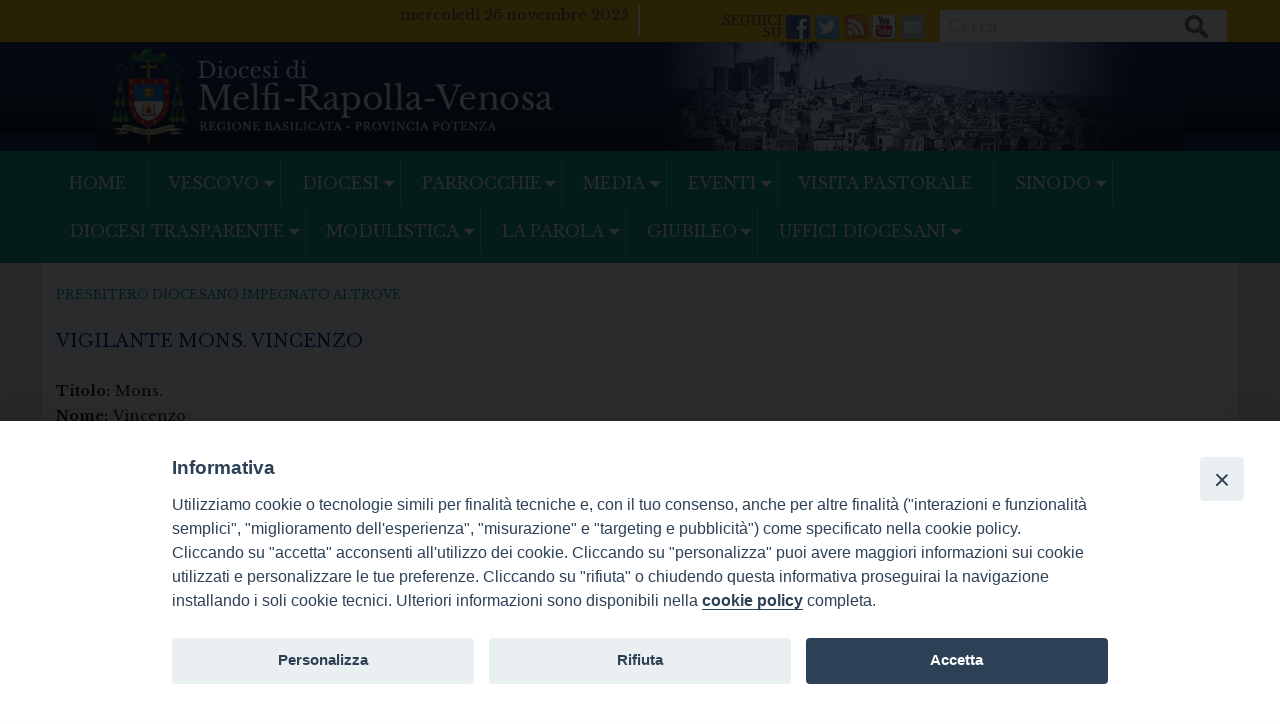

--- FILE ---
content_type: text/html; charset=UTF-8
request_url: https://www.diocesimelfi.it/wd-annuario-persone/vincenzo-vigilante-3869/
body_size: 11807
content:
<!doctype html>
<html class="no-js" lang="it-IT">
	<head>
		<meta charset="UTF-8">
		<meta name="viewport" content="width=device-width, initial-scale=1">
		<link rel="profile" href="http://gmpg.org/xfn/11">
		<link rel="dns-prefetch" href="//fonts.googleapis.com">
		<link rel="dns-prefetch" href="//fonts.gstatic.com">
		<link rel="dns-prefetch" href="//fonts.googleapis.com">
		<link rel="dns-prefetch" href="//maps.googleapis.com">
		<link rel="dns-prefetch" href="//maps.gstatic.com">
		<link rel="dns-prefetch" href="//www.google.com">
		<link rel="dns-prefetch" href="//www.gstatic.com">
		<link rel="dns-prefetch" href="//cdn.jsdelivr.net">
		<link rel="dns-prefetch" href="//apis.google.com">
		<link rel="dns-prefetch" href="https://common-static.glauco.it">		
		<title>Vincenzo Vigilante &#8211; Diocesi di Melfi &#8211; Rapolla &#8211; Venosa</title>
<script>(function(d, s, id){
				 var js, fjs = d.getElementsByTagName(s)[0];
				 if (d.getElementById(id)) {return;}
				 js = d.createElement(s); js.id = id;
				 js.src = "//connect.facebook.net/en_US/sdk.js#xfbml=1&version=v2.6";
				 fjs.parentNode.insertBefore(js, fjs);
			   }(document, 'script', 'facebook-jssdk'));</script><meta name='robots' content='max-image-preview:large' />
<link rel='dns-prefetch' href='//ws.sharethis.com' />
<link rel='dns-prefetch' href='//fonts.googleapis.com' />
<link rel='dns-prefetch' href='//maxcdn.bootstrapcdn.com' />
<link rel="alternate" type="application/rss+xml" title="Diocesi di Melfi - Rapolla - Venosa &raquo; Feed" href="https://www.diocesimelfi.it/feed/" />
<link rel="alternate" type="application/rss+xml" title="Diocesi di Melfi - Rapolla - Venosa &raquo; Feed dei commenti" href="https://www.diocesimelfi.it/comments/feed/" />
<script type="text/javascript">
window._wpemojiSettings = {"baseUrl":"https:\/\/s.w.org\/images\/core\/emoji\/14.0.0\/72x72\/","ext":".png","svgUrl":"https:\/\/s.w.org\/images\/core\/emoji\/14.0.0\/svg\/","svgExt":".svg","source":{"concatemoji":"https:\/\/www.diocesimelfi.it\/wp-includes\/js\/wp-emoji-release.min.js"}};
/*! This file is auto-generated */
!function(e,a,t){var n,r,o,i=a.createElement("canvas"),p=i.getContext&&i.getContext("2d");function s(e,t){p.clearRect(0,0,i.width,i.height),p.fillText(e,0,0);e=i.toDataURL();return p.clearRect(0,0,i.width,i.height),p.fillText(t,0,0),e===i.toDataURL()}function c(e){var t=a.createElement("script");t.src=e,t.defer=t.type="text/javascript",a.getElementsByTagName("head")[0].appendChild(t)}for(o=Array("flag","emoji"),t.supports={everything:!0,everythingExceptFlag:!0},r=0;r<o.length;r++)t.supports[o[r]]=function(e){if(p&&p.fillText)switch(p.textBaseline="top",p.font="600 32px Arial",e){case"flag":return s("\ud83c\udff3\ufe0f\u200d\u26a7\ufe0f","\ud83c\udff3\ufe0f\u200b\u26a7\ufe0f")?!1:!s("\ud83c\uddfa\ud83c\uddf3","\ud83c\uddfa\u200b\ud83c\uddf3")&&!s("\ud83c\udff4\udb40\udc67\udb40\udc62\udb40\udc65\udb40\udc6e\udb40\udc67\udb40\udc7f","\ud83c\udff4\u200b\udb40\udc67\u200b\udb40\udc62\u200b\udb40\udc65\u200b\udb40\udc6e\u200b\udb40\udc67\u200b\udb40\udc7f");case"emoji":return!s("\ud83e\udef1\ud83c\udffb\u200d\ud83e\udef2\ud83c\udfff","\ud83e\udef1\ud83c\udffb\u200b\ud83e\udef2\ud83c\udfff")}return!1}(o[r]),t.supports.everything=t.supports.everything&&t.supports[o[r]],"flag"!==o[r]&&(t.supports.everythingExceptFlag=t.supports.everythingExceptFlag&&t.supports[o[r]]);t.supports.everythingExceptFlag=t.supports.everythingExceptFlag&&!t.supports.flag,t.DOMReady=!1,t.readyCallback=function(){t.DOMReady=!0},t.supports.everything||(n=function(){t.readyCallback()},a.addEventListener?(a.addEventListener("DOMContentLoaded",n,!1),e.addEventListener("load",n,!1)):(e.attachEvent("onload",n),a.attachEvent("onreadystatechange",function(){"complete"===a.readyState&&t.readyCallback()})),(e=t.source||{}).concatemoji?c(e.concatemoji):e.wpemoji&&e.twemoji&&(c(e.twemoji),c(e.wpemoji)))}(window,document,window._wpemojiSettings);
</script>
<style type="text/css">
img.wp-smiley,
img.emoji {
	display: inline !important;
	border: none !important;
	box-shadow: none !important;
	height: 1em !important;
	width: 1em !important;
	margin: 0 0.07em !important;
	vertical-align: -0.1em !important;
	background: none !important;
	padding: 0 !important;
}
</style>
	<link rel='stylesheet' id='opensans-css' href='//fonts.googleapis.com/css?family=Open+Sans%3A300%2C700' type='text/css' media='all' />
<link rel='stylesheet' id='source-sans-css' href='//fonts.googleapis.com/css?family=Source+Sans+Pro%3A400%2C900' type='text/css' media='all' />
<link rel='stylesheet' id='wp-block-library-css' href='https://www.diocesimelfi.it/wp-includes/css/dist/block-library/style.min.css' type='text/css' media='all' />
<link rel='stylesheet' id='classic-theme-styles-css' href='https://www.diocesimelfi.it/wp-includes/css/classic-themes.min.css' type='text/css' media='all' />
<style id='global-styles-inline-css' type='text/css'>
body{--wp--preset--color--black: #000000;--wp--preset--color--cyan-bluish-gray: #abb8c3;--wp--preset--color--white: #ffffff;--wp--preset--color--pale-pink: #f78da7;--wp--preset--color--vivid-red: #cf2e2e;--wp--preset--color--luminous-vivid-orange: #ff6900;--wp--preset--color--luminous-vivid-amber: #fcb900;--wp--preset--color--light-green-cyan: #7bdcb5;--wp--preset--color--vivid-green-cyan: #00d084;--wp--preset--color--pale-cyan-blue: #8ed1fc;--wp--preset--color--vivid-cyan-blue: #0693e3;--wp--preset--color--vivid-purple: #9b51e0;--wp--preset--gradient--vivid-cyan-blue-to-vivid-purple: linear-gradient(135deg,rgba(6,147,227,1) 0%,rgb(155,81,224) 100%);--wp--preset--gradient--light-green-cyan-to-vivid-green-cyan: linear-gradient(135deg,rgb(122,220,180) 0%,rgb(0,208,130) 100%);--wp--preset--gradient--luminous-vivid-amber-to-luminous-vivid-orange: linear-gradient(135deg,rgba(252,185,0,1) 0%,rgba(255,105,0,1) 100%);--wp--preset--gradient--luminous-vivid-orange-to-vivid-red: linear-gradient(135deg,rgba(255,105,0,1) 0%,rgb(207,46,46) 100%);--wp--preset--gradient--very-light-gray-to-cyan-bluish-gray: linear-gradient(135deg,rgb(238,238,238) 0%,rgb(169,184,195) 100%);--wp--preset--gradient--cool-to-warm-spectrum: linear-gradient(135deg,rgb(74,234,220) 0%,rgb(151,120,209) 20%,rgb(207,42,186) 40%,rgb(238,44,130) 60%,rgb(251,105,98) 80%,rgb(254,248,76) 100%);--wp--preset--gradient--blush-light-purple: linear-gradient(135deg,rgb(255,206,236) 0%,rgb(152,150,240) 100%);--wp--preset--gradient--blush-bordeaux: linear-gradient(135deg,rgb(254,205,165) 0%,rgb(254,45,45) 50%,rgb(107,0,62) 100%);--wp--preset--gradient--luminous-dusk: linear-gradient(135deg,rgb(255,203,112) 0%,rgb(199,81,192) 50%,rgb(65,88,208) 100%);--wp--preset--gradient--pale-ocean: linear-gradient(135deg,rgb(255,245,203) 0%,rgb(182,227,212) 50%,rgb(51,167,181) 100%);--wp--preset--gradient--electric-grass: linear-gradient(135deg,rgb(202,248,128) 0%,rgb(113,206,126) 100%);--wp--preset--gradient--midnight: linear-gradient(135deg,rgb(2,3,129) 0%,rgb(40,116,252) 100%);--wp--preset--duotone--dark-grayscale: url('#wp-duotone-dark-grayscale');--wp--preset--duotone--grayscale: url('#wp-duotone-grayscale');--wp--preset--duotone--purple-yellow: url('#wp-duotone-purple-yellow');--wp--preset--duotone--blue-red: url('#wp-duotone-blue-red');--wp--preset--duotone--midnight: url('#wp-duotone-midnight');--wp--preset--duotone--magenta-yellow: url('#wp-duotone-magenta-yellow');--wp--preset--duotone--purple-green: url('#wp-duotone-purple-green');--wp--preset--duotone--blue-orange: url('#wp-duotone-blue-orange');--wp--preset--font-size--small: 13px;--wp--preset--font-size--medium: 20px;--wp--preset--font-size--large: 36px;--wp--preset--font-size--x-large: 42px;--wp--preset--spacing--20: 0.44rem;--wp--preset--spacing--30: 0.67rem;--wp--preset--spacing--40: 1rem;--wp--preset--spacing--50: 1.5rem;--wp--preset--spacing--60: 2.25rem;--wp--preset--spacing--70: 3.38rem;--wp--preset--spacing--80: 5.06rem;--wp--preset--shadow--natural: 6px 6px 9px rgba(0, 0, 0, 0.2);--wp--preset--shadow--deep: 12px 12px 50px rgba(0, 0, 0, 0.4);--wp--preset--shadow--sharp: 6px 6px 0px rgba(0, 0, 0, 0.2);--wp--preset--shadow--outlined: 6px 6px 0px -3px rgba(255, 255, 255, 1), 6px 6px rgba(0, 0, 0, 1);--wp--preset--shadow--crisp: 6px 6px 0px rgba(0, 0, 0, 1);}:where(.is-layout-flex){gap: 0.5em;}body .is-layout-flow > .alignleft{float: left;margin-inline-start: 0;margin-inline-end: 2em;}body .is-layout-flow > .alignright{float: right;margin-inline-start: 2em;margin-inline-end: 0;}body .is-layout-flow > .aligncenter{margin-left: auto !important;margin-right: auto !important;}body .is-layout-constrained > .alignleft{float: left;margin-inline-start: 0;margin-inline-end: 2em;}body .is-layout-constrained > .alignright{float: right;margin-inline-start: 2em;margin-inline-end: 0;}body .is-layout-constrained > .aligncenter{margin-left: auto !important;margin-right: auto !important;}body .is-layout-constrained > :where(:not(.alignleft):not(.alignright):not(.alignfull)){max-width: var(--wp--style--global--content-size);margin-left: auto !important;margin-right: auto !important;}body .is-layout-constrained > .alignwide{max-width: var(--wp--style--global--wide-size);}body .is-layout-flex{display: flex;}body .is-layout-flex{flex-wrap: wrap;align-items: center;}body .is-layout-flex > *{margin: 0;}:where(.wp-block-columns.is-layout-flex){gap: 2em;}.has-black-color{color: var(--wp--preset--color--black) !important;}.has-cyan-bluish-gray-color{color: var(--wp--preset--color--cyan-bluish-gray) !important;}.has-white-color{color: var(--wp--preset--color--white) !important;}.has-pale-pink-color{color: var(--wp--preset--color--pale-pink) !important;}.has-vivid-red-color{color: var(--wp--preset--color--vivid-red) !important;}.has-luminous-vivid-orange-color{color: var(--wp--preset--color--luminous-vivid-orange) !important;}.has-luminous-vivid-amber-color{color: var(--wp--preset--color--luminous-vivid-amber) !important;}.has-light-green-cyan-color{color: var(--wp--preset--color--light-green-cyan) !important;}.has-vivid-green-cyan-color{color: var(--wp--preset--color--vivid-green-cyan) !important;}.has-pale-cyan-blue-color{color: var(--wp--preset--color--pale-cyan-blue) !important;}.has-vivid-cyan-blue-color{color: var(--wp--preset--color--vivid-cyan-blue) !important;}.has-vivid-purple-color{color: var(--wp--preset--color--vivid-purple) !important;}.has-black-background-color{background-color: var(--wp--preset--color--black) !important;}.has-cyan-bluish-gray-background-color{background-color: var(--wp--preset--color--cyan-bluish-gray) !important;}.has-white-background-color{background-color: var(--wp--preset--color--white) !important;}.has-pale-pink-background-color{background-color: var(--wp--preset--color--pale-pink) !important;}.has-vivid-red-background-color{background-color: var(--wp--preset--color--vivid-red) !important;}.has-luminous-vivid-orange-background-color{background-color: var(--wp--preset--color--luminous-vivid-orange) !important;}.has-luminous-vivid-amber-background-color{background-color: var(--wp--preset--color--luminous-vivid-amber) !important;}.has-light-green-cyan-background-color{background-color: var(--wp--preset--color--light-green-cyan) !important;}.has-vivid-green-cyan-background-color{background-color: var(--wp--preset--color--vivid-green-cyan) !important;}.has-pale-cyan-blue-background-color{background-color: var(--wp--preset--color--pale-cyan-blue) !important;}.has-vivid-cyan-blue-background-color{background-color: var(--wp--preset--color--vivid-cyan-blue) !important;}.has-vivid-purple-background-color{background-color: var(--wp--preset--color--vivid-purple) !important;}.has-black-border-color{border-color: var(--wp--preset--color--black) !important;}.has-cyan-bluish-gray-border-color{border-color: var(--wp--preset--color--cyan-bluish-gray) !important;}.has-white-border-color{border-color: var(--wp--preset--color--white) !important;}.has-pale-pink-border-color{border-color: var(--wp--preset--color--pale-pink) !important;}.has-vivid-red-border-color{border-color: var(--wp--preset--color--vivid-red) !important;}.has-luminous-vivid-orange-border-color{border-color: var(--wp--preset--color--luminous-vivid-orange) !important;}.has-luminous-vivid-amber-border-color{border-color: var(--wp--preset--color--luminous-vivid-amber) !important;}.has-light-green-cyan-border-color{border-color: var(--wp--preset--color--light-green-cyan) !important;}.has-vivid-green-cyan-border-color{border-color: var(--wp--preset--color--vivid-green-cyan) !important;}.has-pale-cyan-blue-border-color{border-color: var(--wp--preset--color--pale-cyan-blue) !important;}.has-vivid-cyan-blue-border-color{border-color: var(--wp--preset--color--vivid-cyan-blue) !important;}.has-vivid-purple-border-color{border-color: var(--wp--preset--color--vivid-purple) !important;}.has-vivid-cyan-blue-to-vivid-purple-gradient-background{background: var(--wp--preset--gradient--vivid-cyan-blue-to-vivid-purple) !important;}.has-light-green-cyan-to-vivid-green-cyan-gradient-background{background: var(--wp--preset--gradient--light-green-cyan-to-vivid-green-cyan) !important;}.has-luminous-vivid-amber-to-luminous-vivid-orange-gradient-background{background: var(--wp--preset--gradient--luminous-vivid-amber-to-luminous-vivid-orange) !important;}.has-luminous-vivid-orange-to-vivid-red-gradient-background{background: var(--wp--preset--gradient--luminous-vivid-orange-to-vivid-red) !important;}.has-very-light-gray-to-cyan-bluish-gray-gradient-background{background: var(--wp--preset--gradient--very-light-gray-to-cyan-bluish-gray) !important;}.has-cool-to-warm-spectrum-gradient-background{background: var(--wp--preset--gradient--cool-to-warm-spectrum) !important;}.has-blush-light-purple-gradient-background{background: var(--wp--preset--gradient--blush-light-purple) !important;}.has-blush-bordeaux-gradient-background{background: var(--wp--preset--gradient--blush-bordeaux) !important;}.has-luminous-dusk-gradient-background{background: var(--wp--preset--gradient--luminous-dusk) !important;}.has-pale-ocean-gradient-background{background: var(--wp--preset--gradient--pale-ocean) !important;}.has-electric-grass-gradient-background{background: var(--wp--preset--gradient--electric-grass) !important;}.has-midnight-gradient-background{background: var(--wp--preset--gradient--midnight) !important;}.has-small-font-size{font-size: var(--wp--preset--font-size--small) !important;}.has-medium-font-size{font-size: var(--wp--preset--font-size--medium) !important;}.has-large-font-size{font-size: var(--wp--preset--font-size--large) !important;}.has-x-large-font-size{font-size: var(--wp--preset--font-size--x-large) !important;}
.wp-block-navigation a:where(:not(.wp-element-button)){color: inherit;}
:where(.wp-block-columns.is-layout-flex){gap: 2em;}
.wp-block-pullquote{font-size: 1.5em;line-height: 1.6;}
</style>
<link rel='stylesheet' id='wd-noah-plugin-style-css-css' href='https://www.diocesimelfi.it/wp-content/plugins/seed-noah-plugin/assets/css/wd-noah-plugin-style.css' type='text/css' media='all' />
<link rel='stylesheet' id='daterangepicker-css-css' href='https://www.diocesimelfi.it/wp-content/plugins/seed-noah-plugin/assets/css/daterangepicker.css' type='text/css' media='all' />
<link rel='stylesheet' id='zabuto_calendar_css-css' href='https://www.diocesimelfi.it/wp-content/plugins/seed-noah-plugin/tools/calendar/css/seed_noah_calendar.css' type='text/css' media='all' />
<style id='zabuto_calendar_css-inline-css' type='text/css'>

            .wd-class-374{
            background: #fed375;    
            }
            
            .wd-class-375{
            background: #8ad3f6;    
            }
            
</style>
<link rel='stylesheet' id='simple-share-buttons-adder-font-awesome-css' href='//maxcdn.bootstrapcdn.com/font-awesome/4.3.0/css/font-awesome.min.css' type='text/css' media='all' />
<link rel='stylesheet' id='iandu-cookieconsent-css' href='https://www.diocesimelfi.it/wp-content/plugins/iandu-cookieconsent/public/css/iandu-cookieconsent-public.css' type='text/css' media='all' />
<link rel='stylesheet' id='responsive-lightbox-swipebox-css' href='https://www.diocesimelfi.it/wp-content/plugins/responsive-lightbox/assets/swipebox/swipebox.min.css' type='text/css' media='all' />
<link rel='stylesheet' id='sow-image-default-a258e6bfa2d8-css' href='https://www.diocesimelfi.it/wp-content/uploads/sites/2/siteorigin-widgets/sow-image-default-a258e6bfa2d8.css' type='text/css' media='all' />
<link rel='stylesheet' id='sow-image-default-c67d20f9f743-css' href='https://www.diocesimelfi.it/wp-content/uploads/sites/2/siteorigin-widgets/sow-image-default-c67d20f9f743.css' type='text/css' media='all' />
<link rel='stylesheet' id='wpba_front_end_styles-css' href='https://www.diocesimelfi.it/wp-content/plugins/wp-better-attachments/assets/css/wpba-frontend.css' type='text/css' media='all' />
<link rel='stylesheet' id='parent-styles-css' href='https://www.diocesimelfi.it/wp-content/themes/wp-forge/style.css' type='text/css' media='all' />
<link rel='stylesheet' id='child-styles-css' href='https://www.diocesimelfi.it/wp-content/themes/wp-starter-so/style.css' type='text/css' media='all' />
<link rel='stylesheet' id='fonts-css' href='https://www.diocesimelfi.it/wp-content/themes/wp-forge/fonts/fonts.css' type='text/css' media='all' />
<link rel='stylesheet' id='foundation-css' href='https://www.diocesimelfi.it/wp-content/themes/wp-forge/css/foundation.css' type='text/css' media='all' />
<link rel='stylesheet' id='motion_ui-css' href='https://www.diocesimelfi.it/wp-content/themes/wp-forge/css/motion-ui.css' type='text/css' media='all' />
<link rel='stylesheet' id='wpforge-css' href='https://www.diocesimelfi.it/wp-content/themes/wp-starter-so/style.css' type='text/css' media='all' />
<link rel='stylesheet' id='customizer-css' href='https://www.diocesimelfi.it/wp-content/themes/wp-forge/css/customizer.css' type='text/css' media='all' />
<script type='text/javascript' src='https://www.diocesimelfi.it/wp-includes/js/jquery/jquery.min.js' id='jquery-core-js'></script>
<script type='text/javascript' src='https://www.diocesimelfi.it/wp-content/plugins/seed-noah-plugin/assets/js/moment.min.js' id='moment-js-js'></script>
<script type='text/javascript' src='https://www.diocesimelfi.it/wp-content/plugins/seed-noah-plugin/assets/js/daterangepicker.js' id='daterangepicker-js-js'></script>
<script id='st_insights_js' type='text/javascript' src='https://ws.sharethis.com/button/st_insights.js?publisher=4d48b7c5-0ae3-43d4-bfbe-3ff8c17a8ae6&#038;product=simpleshare' id='ssba-sharethis-js'></script>
<script type='text/javascript' src='https://www.diocesimelfi.it/wp-content/plugins/responsive-lightbox/assets/swipebox/jquery.swipebox.min.js' id='responsive-lightbox-swipebox-js'></script>
<script type='text/javascript' src='https://www.diocesimelfi.it/wp-includes/js/underscore.min.js' id='underscore-js'></script>
<script type='text/javascript' src='https://www.diocesimelfi.it/wp-content/plugins/responsive-lightbox/assets/infinitescroll/infinite-scroll.pkgd.min.js' id='responsive-lightbox-infinite-scroll-js'></script>
<script type='text/javascript' id='responsive-lightbox-js-before'>
var rlArgs = {"script":"swipebox","selector":"lightbox","customEvents":"","activeGalleries":true,"animation":true,"hideCloseButtonOnMobile":false,"removeBarsOnMobile":false,"hideBars":true,"hideBarsDelay":5000,"videoMaxWidth":1080,"useSVG":true,"loopAtEnd":false,"woocommerce_gallery":false,"ajaxurl":"https:\/\/www.diocesimelfi.it\/wp-admin\/admin-ajax.php","nonce":"8e386c0208","preview":false,"postId":3869,"scriptExtension":false};
</script>
<script type='text/javascript' src='https://www.diocesimelfi.it/wp-content/plugins/responsive-lightbox/js/front.js' id='responsive-lightbox-js'></script>
<link rel="https://api.w.org/" href="https://www.diocesimelfi.it/wp-json/" /><link rel="alternate" type="application/json" href="https://www.diocesimelfi.it/wp-json/wp/v2/wd-annuario-persone/3869" /><link rel="EditURI" type="application/rsd+xml" title="RSD" href="https://www.diocesimelfi.it/xmlrpc.php?rsd" />
<link rel="wlwmanifest" type="application/wlwmanifest+xml" href="https://www.diocesimelfi.it/wp-includes/wlwmanifest.xml" />

<link rel="canonical" href="https://www.diocesimelfi.it/wd-annuario-persone/vincenzo-vigilante-3869/" />
<link rel='shortlink' href='https://www.diocesimelfi.it/?p=3869' />
<link rel="alternate" type="application/json+oembed" href="https://www.diocesimelfi.it/wp-json/oembed/1.0/embed?url=https%3A%2F%2Fwww.diocesimelfi.it%2Fwd-annuario-persone%2Fvincenzo-vigilante-3869%2F" />
<link rel="alternate" type="text/xml+oembed" href="https://www.diocesimelfi.it/wp-json/oembed/1.0/embed?url=https%3A%2F%2Fwww.diocesimelfi.it%2Fwd-annuario-persone%2Fvincenzo-vigilante-3869%2F&#038;format=xml" />
<!-- Google Tag Manager -->
<script>(function(w,d,s,l,i){w[l]=w[l]||[];w[l].push({'gtm.start':
new Date().getTime(),event:'gtm.js'});var f=d.getElementsByTagName(s)[0],
j=d.createElement(s),dl=l!='dataLayer'?'&l='+l:'';j.async=true;j.src=
'https://www.googletagmanager.com/gtm.js?id='+i+dl;f.parentNode.insertBefore(j,f);
})(window,document,'script','dataLayer','GTM-WF6NPFV9');</script>
<!-- End Google Tag Manager -->
<style type="text/css" id="wpforge-customizer-css-patch">h1.entry-title-post{font-size:1.3rem;}</style><style type="text/css" id="wpforge-custom-header-css">.site-title,.site-title h1 a,.site-description{display:none;}</style>
	<style type="text/css" id="custom-background-css">
body.custom-background { background-image: url("https://www.diocesimelfi.it/wp-content/uploads/sites/2/2019/05/sfondo.jpg"); background-position: center top; background-size: auto; background-repeat: no-repeat; background-attachment: scroll; }
</style>
	<link rel="icon" href="https://www.diocesimelfi.it/wp-content/uploads/sites/2/2021/08/cropped-box_logo_vescovo-32x32.jpg" sizes="32x32" />
<link rel="icon" href="https://www.diocesimelfi.it/wp-content/uploads/sites/2/2021/08/cropped-box_logo_vescovo-192x192.jpg" sizes="192x192" />
<link rel="apple-touch-icon" href="https://www.diocesimelfi.it/wp-content/uploads/sites/2/2021/08/cropped-box_logo_vescovo-180x180.jpg" />
<meta name="msapplication-TileImage" content="https://www.diocesimelfi.it/wp-content/uploads/sites/2/2021/08/cropped-box_logo_vescovo-270x270.jpg" />
<style type="text/css" id="wpforge-customizer-css">.header_wrap{max-width:100rem;}h1.site-title a{color:#ffffff;}h1.site-title a:hover{color:#feba01;}.site-description{color:#blank;}.nav_wrap{max-width:100rem;}.contain-to-grid .top-bar{max-width:100rem;}.contain-to-grid .top-bar,.top-bar,.top-bar ul,.top-bar ul li,.contain-to-grid,.top-bar.title-bar,.title-bar{background-color:#019980;}.top-bar .menu-item a{color:#ffffff;}.is-dropdown-submenu{border:1px solid #019980;}.top-bar .menu .current_page_item a:hover,.dropdown.menu .is-active > a{color:#ffffff;}span.categories-links a{color:#019980;}.entry-meta-header a{color:#019980;}span.tags-links a{color:#019980;}h2.entry-title-post{font-size:1.3rem;}.entry-content-post p,.entry-content-post ul li,.entry-content-post ol li,.entry-content-post table,.comment-content table,.entry-content-post address,.comment-content address,.comments-area article header cite,#comments,.entry-content-post dl,.entry-content-post dt{color:#2d2d2d;}.entry-content-post p,.entry-content-post ul li,.entry-content-post ol li,.entry-content-post table,.comment-content table,.entry-content-post address,.comment-content address,comments-area article header cite,#comments,.entry-content-post dl,.entry-content-post dt{font-size:0.9rem;}.entry-content-post a{color:#019980;}h1.entry-title-page{font-size:1.3rem;}.entry-content-page p,.entry-content-page ul li,.entry-content-page ol li,.entry-content-page table,.entry-content-page table th,.entry-content-page .comment-content table,.entry-content-page address,.entry-content-page .comment-content address,.entry-content-page pre,.entry-content-page .comment-content pre,.comments-area article header cite,.entry-content-page #comments,.entry-content-page dl,.entry-content-page dt{font-size:0.9rem;}.entry-content-page p,.entry-content-page ul li,.entry-content-page ol li,.entry-content-page table,.entry-content-page table th,.entry-content-page .comment-content table,.entry-content-page address,.entry-content-page .comment-content address,.entry-content-page pre,.entry-content-page .comment-content pre,.comments-area article header cite,.entry-content-page #comments,.entry-content-page dl,.entry-content-page dt{color:#2d2d2d;}.entry-content-page a{color:#019980;}#content ul.pagination .current a,#content ul.pagination li.current button,#content ul.pagination li.current a:hover,#content ul.pagination li.current a:focus,#content ul.pagination li.current button:hover,#content ul.pagination li.current button:focus,#content .page-links a{background-color:#019980;}#content ul.pagination .current a,#content ul.pagination li.current button,#content ul.pagination li.current a:hover,#content ul.pagination li.current a:focus,#content ul.pagination li.current button:hover,#content ul.pagination li.current button:focus,#content .page-links a{color:#ffffff;}#content ul.pagination li a,#content ul.pagination li button{color:#019980;}#content ul.pagination li:hover a,#content ul.pagination li a:focus,#content ul.pagination li:hover button,#content ul.pagination li button:focus{color:#ffffff;}#content ul.pagination li:hover a,#content ul.pagination li a:focus,#content ul.pagination li:hover button,#content ul.pagination li button:focus{background-color:#019980;}#backtotop{background-color:#019980;}#backtotop{color:#ffffff;}#backtotop:hover,#backtotop:focus{background-color:#019980;}#backtotop:hover,#backtotop:focus{color:#ffffff;}</style>
	</head>
	<body itemtype='http://schema.org/Blog' itemscope='itemscope' class="wd-annuario-persone-template-default single single-wd-annuario-persone postid-3869 custom-background wp-custom-logo wp-starter-so-wd-tipo-persone-presbitero-diocesano-impegnato-altrove no-site-title no-site-tagline no-header-info full-width front-page">

		<div id="wptime-plugin-preloader"></div>
		<script>
            jQuery(window).load(function () {
                jQuery('#wptime-plugin-preloader').delay(250).fadeOut("slow");
                setTimeout(wptime_plugin_remove_preloader, 2000);
                function wptime_plugin_remove_preloader() {
                    jQuery('#wptime-plugin-preloader').remove();
                }
            });
		</script>
		<noscript>
		<style type="text/css">
			#wptime-plugin-preloader{
				display:none !important;
			}
		</style>
		</noscript>



		<a class="skip-link screen-reader-text" href="#content">Skip to content</a>
											<div class="header_container">		
							<div class="row grid-x menu_social_pre_header_saint">


		<div class="data left small-12 medium-6 large-6 cell columns">
			mercoledì 26 novembre 2025					</div>

		<div class="social_wrap small-4 medium-3 large-3 cell columns">
			<nav id="social-navigation" class="social-navigation" role="navigation">
				<div class="menu-social-menu-container"><ul id="menu-social-menu" class="menu"><li id="menu-item-14" class="facebook menu-item menu-item-type-custom menu-item-object-custom menu-item-14"><a href="https://www.facebook.com/"><span class="screen-reader-text">Facebook</span></a></li>
<li id="menu-item-15" class="twitter menu-item menu-item-type-custom menu-item-object-custom menu-item-15"><a href="https://twitter.com/"><span class="screen-reader-text">Twitter</span></a></li>
<li id="menu-item-16" class="rss menu-item menu-item-type-custom menu-item-object-custom menu-item-16"><a href="/feeds"><span class="screen-reader-text">Feeds</span></a></li>
<li id="menu-item-17" class="youtube menu-item menu-item-type-custom menu-item-object-custom menu-item-17"><a href="https://www.youtube.com/"><span class="screen-reader-text">Youtube</span></a></li>
<li id="menu-item-18" class="mail menu-item menu-item-type-custom menu-item-object-custom menu-item-18"><a href="#"><span class="screen-reader-text">Mail</span></a></li>
</ul></div>			</nav>
		</div>

		<div class="mdr small-8 medium-3 large-3 cell columns">
			<form role="search" method="get" id="searchform" action="https://www.diocesimelfi.it/">
	<div class="grid-x row collapse">
		<div class="small-9 medium-9 large-9 cell columns">
			<input type="text" value="" name="s" id="s" placeholder="Cerca">
		</div><!-- end columns -->
		<div class="small-3 medium-3 large-3 cell columns">
			<button type="submit" id="searchsubmit" class="button">Cerca</button>
		</div><!-- end columns -->
	</div><!-- end .row -->
</form>
		</div>


	</div>
						
			<header id="header" itemtype="http://schema.org/WPHeader" itemscope="itemscope" class="header_wrap row grid-container" role="banner">
								<div class="grid-x grid-padding-x">
					<div class="site-header small-12 medium-12 large-12 cell columns">






						


													<div class="header-logo">
								<a href="https://www.diocesimelfi.it/" class="custom-logo-link" rel="home"><img width="555" height="137" src="https://www.diocesimelfi.it/wp-content/uploads/sites/2/2019/09/logo-con-scritta.png" class="custom-logo" alt="Diocesi di Melfi &#8211; Rapolla &#8211; Venosa" decoding="async" srcset="https://www.diocesimelfi.it/wp-content/uploads/sites/2/2019/09/logo-con-scritta.png 555w, https://www.diocesimelfi.it/wp-content/uploads/sites/2/2019/09/logo-con-scritta-300x74.png 300w" sizes="(max-width: 555px) 100vw, 555px" /></a>							</div><!-- .header-logo -->
													











						<div class="header-info">
															<p class="site-title"><a href="https://www.diocesimelfi.it/" rel="home">Diocesi di Melfi &#8211; Rapolla &#8211; Venosa</a></p>
															<p class="site-description">OMNIA PROPTER EVANGELIUM</p>
													</div><!-- /.header-info -->
					</div><!-- .site-header -->
				</div><!-- .grid-x .grid-margin-x -->
				
			</header><!-- #header -->
		</div><!-- end .header_container -->
											<div itemtype="http://schema.org/SiteNavigationElement" itemscope="itemscope" class="nav_container">
   
            <div class="nav_wrap grid-container">
              <div class="title-bar" data-responsive-toggle="main-menu" data-hide-for="medium">
          <button class="menu-icon" type="button" data-toggle="main-menu"></button>
          <div class="title-bar-title">Menu</div>
        </div><!-- end title-bar -->
        <div class="top-bar" id="main-menu">
          <div class="top-bar-left">
            <ul class="menu vertical medium-horizontal" data-responsive-menu="accordion medium-dropdown" data-submenu-toggle="true" data-close-on-click-inside="false"><li id="menu-item-236" class="menu-item menu-item-type-post_type menu-item-object-page menu-item-home menu-item-236"><a href="https://www.diocesimelfi.it/">Home</a></li>
<li id="menu-item-7" class="menu-item menu-item-type-custom menu-item-object-custom menu-item-has-children menu-item-7"><a href="#">Vescovo</a>
<ul class="menu medium-horizontal nested">
	<li id="menu-item-4670" class="menu-item menu-item-type-post_type menu-item-object-page menu-item-4670"><a href="https://www.diocesimelfi.it/il-vescovo/s-e-rev-ma-mons-ciro-fanelli/">BIOGRAFIA</a></li>
	<li id="menu-item-13016" class="menu-item menu-item-type-post_type menu-item-object-page menu-item-13016"><a href="https://www.diocesimelfi.it/il-vescovo/descrizione-stemma-del-vescovo/">Descrizione Stemma</a></li>
	<li id="menu-item-4186" class="menu-item menu-item-type-post_type menu-item-object-page menu-item-4186"><a href="https://www.diocesimelfi.it/il-vescovo/stemma-episcopale/">Stemma Episcopale</a></li>
	<li id="menu-item-12662" class="menu-item menu-item-type-post_type menu-item-object-page menu-item-12662"><a href="https://www.diocesimelfi.it/scritti-del-vescovo/">Scritti</a></li>
	<li id="menu-item-4187" class="menu-item menu-item-type-custom menu-item-object-custom menu-item-4187"><a href="/wd-doc-ufficiali">Documenti</a></li>
	<li id="menu-item-4188" class="menu-item menu-item-type-custom menu-item-object-custom menu-item-4188"><a href="/wd-tipo-appuntamenti/vescovo/">Agenda</a></li>
</ul>
</li>
<li id="menu-item-8" class="menu-item menu-item-type-custom menu-item-object-custom menu-item-has-children menu-item-8"><a href="#">Diocesi</a>
<ul class="menu medium-horizontal nested">
	<li id="menu-item-4189" class="menu-item menu-item-type-post_type menu-item-object-page menu-item-4189"><a href="https://www.diocesimelfi.it/la-diocesi/cenni-storici/">CENNI STORICI</a></li>
	<li id="menu-item-4678" class="menu-item menu-item-type-post_type menu-item-object-page menu-item-4678"><a href="https://www.diocesimelfi.it/diocesi/">CONTATTI</a></li>
	<li id="menu-item-4191" class="menu-item menu-item-type-custom menu-item-object-custom menu-item-4191"><a href="/wd-annuario-persone/">Persone</a></li>
	<li id="menu-item-4192" class="menu-item menu-item-type-custom menu-item-object-custom menu-item-4192"><a href="/wd-annuario-enti/?wd-tipo-enti=ufficio-diocesano&#038;orderby=title&#038;order=asc">Uffici Diocesani</a></li>
	<li id="menu-item-10112" class="menu-item menu-item-type-custom menu-item-object-custom menu-item-10112"><a href="https://www.diocesimelfi.it/wd-annuario-enti/servizio-per-la-tutela-dei-minori-9048/">Tutela dei Minori</a></li>
	<li id="menu-item-4193" class="menu-item menu-item-type-custom menu-item-object-custom menu-item-4193"><a href="/wd-annuario-enti/?wd-tipo-enti=commissione&#038;orderby=title&#038;order=asc">Commissioni</a></li>
	<li id="menu-item-4194" class="menu-item menu-item-type-custom menu-item-object-custom menu-item-4194"><a href="/wd-annuario-enti/?wd-tipo-enti=generico,istituto-secolare,opera-sociale&#038;orderby=title&#038;order=asc">Altri Organismi</a></li>
	<li id="menu-item-4195" class="menu-item menu-item-type-custom menu-item-object-custom menu-item-4195"><a href="/wd-annuario-enti/?wd-tipo-enti=comunita-religiosa-maschile,comunita-religiosa-femminile&#038;orderby=title&#038;order=asc">Comunità religiose</a></li>
	<li id="menu-item-4672" class="menu-item menu-item-type-custom menu-item-object-custom menu-item-4672"><a href="/wd-annuario-enti/?wd-tipo-enti=associazioni-e-movimenti&#038;orderby=title&#038;order=asc">Aggregazioni laicali</a></li>
	<li id="menu-item-4190" class="menu-item menu-item-type-post_type menu-item-object-page menu-item-4190"><a href="https://www.diocesimelfi.it/la-diocesi/attivita-degli-organismi-diocesani/">Attività degli Enti Diocesani</a></li>
</ul>
</li>
<li id="menu-item-9" class="menu-item menu-item-type-custom menu-item-object-custom menu-item-has-children menu-item-9"><a href="#">Parrocchie</a>
<ul class="menu medium-horizontal nested">
	<li id="menu-item-4197" class="menu-item menu-item-type-custom menu-item-object-custom menu-item-4197"><a href="/wd-annuario-enti/?wd-tipo-enti=parrocchia&#038;orderby=title&#038;order=asc">Parrocchie</a></li>
	<li id="menu-item-4201" class="menu-item menu-item-type-post_type menu-item-object-page menu-item-4201"><a href="https://www.diocesimelfi.it/sante-messe/">Sante Messe</a></li>
	<li id="menu-item-4196" class="menu-item menu-item-type-custom menu-item-object-custom menu-item-4196"><a href="https://www.diocesimelfi.it/i-santuari-della-diocesi-di-melfi-rapolla-venosa/">Santuari</a></li>
</ul>
</li>
<li id="menu-item-12" class="menu-item menu-item-type-custom menu-item-object-custom menu-item-has-children menu-item-12"><a href="#">Media</a>
<ul class="menu medium-horizontal nested">
	<li id="menu-item-4693" class="menu-item menu-item-type-post_type menu-item-object-page menu-item-4693"><a href="https://www.diocesimelfi.it/documenti-degli-enti-diocesani/">DOCUMENTI DEGLI ENTI DIOCESANI</a></li>
	<li id="menu-item-4700" class="menu-item menu-item-type-post_type menu-item-object-page menu-item-4700"><a href="https://www.diocesimelfi.it/lettere/">LETTERE</a></li>
	<li id="menu-item-4699" class="menu-item menu-item-type-post_type menu-item-object-page menu-item-4699"><a href="https://www.diocesimelfi.it/comunicati-stampa/">COMUNICATI STAMPA</a></li>
	<li id="menu-item-4675" class="menu-item menu-item-type-post_type menu-item-object-page menu-item-4675"><a href="https://www.diocesimelfi.it/siti-internet/">SITI INTERNET</a></li>
</ul>
</li>
<li id="menu-item-4725" class="menu-item menu-item-type-custom menu-item-object-custom menu-item-has-children menu-item-4725"><a href="#">Eventi</a>
<ul class="menu medium-horizontal nested">
	<li id="menu-item-9312" class="menu-item menu-item-type-post_type menu-item-object-page menu-item-9312"><a href="https://www.diocesimelfi.it/eventi/1-settimana-biblica/">1^ SETTIMANA BIBLICA &#8211; Audio</a></li>
	<li id="menu-item-9317" class="menu-item menu-item-type-post_type menu-item-object-page menu-item-9317"><a href="https://www.diocesimelfi.it/eventi/2-settimana-biblica/">2^ SETTIMANA BIBLICA &#8211; Audio</a></li>
	<li id="menu-item-12442" class="menu-item menu-item-type-custom menu-item-object-custom menu-item-12442"><a href="https://www.diocesimelfi.it/tutte-le-registrazioni-della-5-settimana-biblica/">5^ Settimana Biblica &#8211; Video</a></li>
	<li id="menu-item-4714" class="menu-item menu-item-type-post_type menu-item-object-page menu-item-4714"><a href="https://www.diocesimelfi.it/eventi/festa-diocesana-2018/">FESTA DIOCESANA 2018</a></li>
	<li id="menu-item-6552" class="menu-item menu-item-type-post_type menu-item-object-page menu-item-6552"><a href="https://www.diocesimelfi.it/eventi/festa-diocesana-2019/">FESTA DIOCESANA 2019</a></li>
	<li id="menu-item-4713" class="menu-item menu-item-type-post_type menu-item-object-page menu-item-4713"><a href="https://www.diocesimelfi.it/eventi/assemblea-diocesana-2019/">ASSEMBLEA DIOCESANA 2019</a></li>
</ul>
</li>
<li id="menu-item-11204" class="menu-item menu-item-type-post_type menu-item-object-page menu-item-11204"><a href="https://www.diocesimelfi.it/visita-pastorale/">Visita Pastorale</a></li>
<li id="menu-item-13" class="menu-item menu-item-type-custom menu-item-object-custom menu-item-has-children menu-item-13"><a href="#">Sinodo</a>
<ul class="menu medium-horizontal nested">
	<li id="menu-item-10110" class="menu-item menu-item-type-post_type menu-item-object-page menu-item-10110"><a href="https://www.diocesimelfi.it/atti-del-cammino-sinodale/">Atti del Cammino Sinodale</a></li>
</ul>
</li>
<li id="menu-item-7768" class="menu-item menu-item-type-post_type menu-item-object-page menu-item-has-children menu-item-7768"><a href="https://www.diocesimelfi.it/diocesi-trasparente/">Diocesi trasparente</a>
<ul class="menu medium-horizontal nested">
	<li id="menu-item-11705" class="menu-item menu-item-type-post_type menu-item-object-page menu-item-11705"><a href="https://www.diocesimelfi.it/diocesi-trasparente/">Diocesi trasparente</a></li>
	<li id="menu-item-11706" class="menu-item menu-item-type-post_type menu-item-object-page menu-item-11706"><a href="https://www.diocesimelfi.it/ultimati-lavori-progetto-mirabile-templum/">Progetto &#8220;Mirabile Templum&#8221;</a></li>
</ul>
</li>
<li id="menu-item-11540" class="menu-item menu-item-type-custom menu-item-object-custom menu-item-has-children menu-item-11540"><a href="#">MODULISTICA</a>
<ul class="menu medium-horizontal nested">
	<li id="menu-item-11541" class="menu-item menu-item-type-post_type menu-item-object-page menu-item-11541"><a href="https://www.diocesimelfi.it/prontuari-per-le-domande-di-dispensa-o-licenza-matrimoniale/">Prontuari matrimoniali</a></li>
	<li id="menu-item-11864" class="menu-item menu-item-type-post_type menu-item-object-page menu-item-11864"><a href="https://www.diocesimelfi.it/formulari_istruttoria_matrimoniale/">Formulari istruttoria matrimoniale</a></li>
	<li id="menu-item-11877" class="menu-item menu-item-type-post_type menu-item-object-page menu-item-11877"><a href="https://www.diocesimelfi.it/certificati-e-notifiche/">Certificati e notifiche</a></li>
	<li id="menu-item-12367" class="menu-item menu-item-type-post_type menu-item-object-page menu-item-12367"><a href="https://www.diocesimelfi.it/modulistica-parrocchia/">Parrocchia</a></li>
	<li id="menu-item-12372" class="menu-item menu-item-type-post_type menu-item-object-page menu-item-12372"><a href="https://www.diocesimelfi.it/modulistica-trasunti/">Trasunti</a></li>
</ul>
</li>
<li id="menu-item-11658" class="menu-item menu-item-type-custom menu-item-object-custom menu-item-has-children menu-item-11658"><a href="#">La parola</a>
<ul class="menu medium-horizontal nested">
	<li id="menu-item-11659" class="menu-item menu-item-type-post_type menu-item-object-post menu-item-11659"><a href="https://www.diocesimelfi.it/la-parola-n-0-anno-2023-2/">N. 0 giu 2023</a></li>
	<li id="menu-item-11661" class="menu-item menu-item-type-post_type menu-item-object-post menu-item-11661"><a href="https://www.diocesimelfi.it/la-parola-n-1-settembre-2023/">N. 1 set 2023</a></li>
	<li id="menu-item-11660" class="menu-item menu-item-type-post_type menu-item-object-post menu-item-11660"><a href="https://www.diocesimelfi.it/la-parola-n-2-dicembre-2023/">N. 2 dic 2023</a></li>
	<li id="menu-item-11742" class="menu-item menu-item-type-post_type menu-item-object-post menu-item-11742"><a href="https://www.diocesimelfi.it/la-parola-n-3-marzo-2024/">N. 3 mar 2024</a></li>
	<li id="menu-item-12217" class="menu-item menu-item-type-post_type menu-item-object-post menu-item-12217"><a href="https://www.diocesimelfi.it/la-parola-n-4-giugno-2024/">N. 4 giu 2024</a></li>
	<li id="menu-item-12248" class="menu-item menu-item-type-post_type menu-item-object-post menu-item-12248"><a href="https://www.diocesimelfi.it/la-parola-n-5-settembre-2024/">N. 5 set 2024</a></li>
	<li id="menu-item-12603" class="menu-item menu-item-type-post_type menu-item-object-post menu-item-12603"><a href="https://www.diocesimelfi.it/la-parola-n-6-dicembre-2024/">N. 6 dic 2024</a></li>
	<li id="menu-item-12851" class="menu-item menu-item-type-post_type menu-item-object-post menu-item-12851"><a href="https://www.diocesimelfi.it/la-parola-n-7-marzo-2025/">N. 7 mar 2025</a></li>
	<li id="menu-item-13070" class="menu-item menu-item-type-post_type menu-item-object-post menu-item-13070"><a href="https://www.diocesimelfi.it/la-parola-n-8-luglio-2025/">N. 8 lug 2025</a></li>
	<li id="menu-item-17916" class="menu-item menu-item-type-post_type menu-item-object-post menu-item-17916"><a href="https://www.diocesimelfi.it/la-parola-n-9-novembre-2025/">N. 9 nov 2025</a></li>
</ul>
</li>
<li id="menu-item-12631" class="menu-item menu-item-type-custom menu-item-object-custom menu-item-has-children menu-item-12631"><a href="#">Giubileo</a>
<ul class="menu medium-horizontal nested">
	<li id="menu-item-11768" class="menu-item menu-item-type-post_type menu-item-object-page menu-item-11768"><a href="https://www.diocesimelfi.it/giubileo-2025/">Preparazione</a></li>
	<li id="menu-item-12633" class="menu-item menu-item-type-post_type menu-item-object-post menu-item-12633"><a href="https://www.diocesimelfi.it/indicazioni-per-il-giubileo-2025/">Indicazioni</a></li>
	<li id="menu-item-12632" class="menu-item menu-item-type-post_type menu-item-object-post menu-item-12632"><a href="https://www.diocesimelfi.it/giubileo-2025-2/">Le chiese</a></li>
</ul>
</li>
<li id="menu-item-12533" class="menu-item menu-item-type-custom menu-item-object-custom menu-item-has-children menu-item-12533"><a href="#">Uffici Diocesani</a>
<ul class="menu medium-horizontal nested">
	<li id="menu-item-12534" class="menu-item menu-item-type-post_type menu-item-object-page menu-item-12534"><a href="https://www.diocesimelfi.it/ufficio-catechistico-diocesano/">Catechistico</a></li>
</ul>
</li>
</ul>          </div><!-- second end top-bar -->
        </div><!-- end top-bar -->
      </div><!-- .row -->
  
  
  
  </div><!-- end .nav_container -->  							

		<div class="content_container">
			<section class="content_wrap grid-container row" role="document"><div class="grid-x grid-padding-x">		<div id="content" class="small-12 large-12 columns cell" role="main">
				<article id="post-3869" class="post-3869 wd-annuario-persone type-wd-annuario-persone status-publish hentry wd-tipo-persone-presbitero-diocesano-impegnato-altrove" itemtype='http://schema.org/CreativeWork' itemscope='itemscope'>
	<header class="entry-header">
											<div class="entry-meta-categories entry-meta-custom-tax wd-tipo-persone"><span class="categories-links wd-tipo-persone"><span class="genericon genericon-category wd-tipo-persone"></span><a href="https://www.diocesimelfi.it/wd-tipo-persone/presbitero-diocesano-impegnato-altrove/" rel="tag" class="taxonomy-link level-0">Presbitero diocesano impegnato altrove</a></span></div>					        								<h1 class="entry-title-post" itemprop="headline"><span class='wd-noah-persona-titolo'>Vigilante Mons. Vincenzo</span><br></h1>							<div class="entry-meta-header">
																</div><!-- end .entry-meta-header -->
																<a href="https://www.diocesimelfi.it/wd-annuario-persone/vincenzo-vigilante-3869/" title="Vigilante Mons. Vincenzo"></a>						</header><!-- .entry-header -->
							
		<div class="entry-content-post" itemprop="text">
			<div class="wd-noah-persona-infocontainer"><div class='wd-noah-persona-tit'><label>Titolo: </label>Mons.</div> <div class='wd-noah-persona-nome'><label>Nome: </label>Vincenzo</div> <div class='wd-noah-persona-cognome'><label>Cognome: </label>Vigilante</div> <div class='wd-noah-persona-tipo'><label>Tipo: </label>Presbitero diocesano impegnato altrove</div> <div class='wd-noah-persona-data-di-nascita_persona'><label>Data di nascita: </label>08-12-1947</div> <div class='wd-noah-persona-data-ordinazione_persona'><label>Data ordinazione: </label>28-06-1972</div> <div class='wd-noah-persona-cellulare'><label>Cellulare: </label>3382111922</div> <div class='wd-noah-persona-email'><label>Email: </label>vigivin@libero.it</div> <div class='wd-noah-persona-indirizzo'><label>Residenza: </label></div></div> <!SEED-LOCALIZZATION-MAP><!-- Simple Share Buttons Adder (7.6.21) simplesharebuttons.com --><div class="ssba-classic-2 ssba ssbp-wrap left ssbp--theme-1"><div style="text-align:right"><span class="ssba-share-text">condividi su...</span><br/><a data-site="" class="ssba_facebook_share" href="http://www.facebook.com/sharer.php?u=https://www.diocesimelfi.it/wd-annuario-persone/vincenzo-vigilante-3869/"  target="_blank" ><img src="https://www.diocesimelfi.it/wp-content/plugins/simple-share-buttons-adder/buttons/simple/facebook.png" style="width: 25px;" title="Facebook" class="ssba ssba-img" alt="Share on Facebook" /><div title="Facebook" class="ssbp-text">Facebook</div></a><a data-site="" class="ssba_twitter_share" href="http://twitter.com/share?url=https://www.diocesimelfi.it/wd-annuario-persone/vincenzo-vigilante-3869/&amp;text=Vigilante%20Mons.%20Vincenzo%20"  target=&quot;_blank&quot; ><img src="https://www.diocesimelfi.it/wp-content/plugins/simple-share-buttons-adder/buttons/simple/twitter.png" style="width: 25px;" title="Twitter" class="ssba ssba-img" alt="Tweet about this on Twitter" /><div title="Twitter" class="ssbp-text">Twitter</div></a><a data-site='pinterest' class='ssba_pinterest_share' href='javascript:void((function()%7Bvar%20e=document.createElement(&apos;script&apos;);e.setAttribute(&apos;type&apos;,&apos;text/javascript&apos;);e.setAttribute(&apos;charset&apos;,&apos;UTF-8&apos;);e.setAttribute(&apos;src&apos;,&apos;//assets.pinterest.com/js/pinmarklet.js?r=&apos;+Math.random()*99999999);document.body.appendChild(e)%7D)());'><img src="https://www.diocesimelfi.it/wp-content/plugins/simple-share-buttons-adder/buttons/simple/pinterest.png" style="width: 25px;" title="Pinterest" class="ssba ssba-img" alt="Pin on Pinterest" /><div title="Pinterest" class="ssbp-text">Pinterest</div></a><a data-site="email" class="ssba_email_share" href="mailto:?subject=Vigilante%20Mons.%20Vincenzo&#038;body=%20https://www.diocesimelfi.it/wd-annuario-persone/vincenzo-vigilante-3869/"><img src="https://www.diocesimelfi.it/wp-content/plugins/simple-share-buttons-adder/buttons/simple/email.png" style="width: 25px;" title="Email" class="ssba ssba-img" alt="Email this to someone" /><div title="email" class="ssbp-text">email</div></a></div></div>					</div><!-- .entry-content -->
		<footer class="entry-meta">
		<div class="entry-meta-footer">
																		</div><!-- end .entry-meta-footer -->
						</footer><!-- .entry-meta -->
</article><!-- #post -->
				<nav class="nav-single">
			<span class="nav-previous"><a href="https://www.diocesimelfi.it/wd-annuario-persone/michele-traficante-3867/" rel="prev"><span class="meta-nav">&laquo;</span> <span class='wd-noah-persona-titolo'>Traficante Don Michele</span><br></a></span>
			<span class="nav-next"><a href="https://www.diocesimelfi.it/wd-annuario-persone/rino-cefola-3873/" rel="next"><span class='wd-noah-persona-titolo'>Cefola Rino</span><br> <span class="meta-nav">&raquo;</span></a></span>
		</nav><!-- .nav-single -->
	</div><!-- #content -->



			            </div><!-- .grid-x .grid-margin-x -->
	   </section><!-- end .content-wrap -->
    </div><!-- end .content_container -->
	    <div class="footer_container">
    	<footer id="footer" itemtype="http://schema.org/WPFooter" itemscope="itemscope" class="footer_wrap grid-container" role="contentinfo">
			<div class="grid-x">
                    <div class="medium-12 large-12 cell columns">
             
        </div><!-- .columns -->    
        <div id="ftxt" class="site-info medium-12 large-12 cell columns text-center">
                            <p><div class="footer"><div><img src="/wp-content/uploads/sites/2/2019/04/logo.png" /> </div><div class="testo"><strong>Diocesi di Melfi Rapolla Venosa</strong><br />
• Largo Duomo, 12 - 85025 MELFI (PZ) • Tel. 0972238604 <br />PEC ufficiale della Diocesi: diocesi.melfi_rapolla_venosa@legalmail.it</div></div></p>
                    </div><!-- .site-info -->
   
			</div>
			<div class="grid-x">
        				</div>
    	</footer><!-- .row -->
    </div><!-- end #footer_container -->
        <button id="iandu-fixed-edit-preferences" class="iandu-edit-preferences" type="button" data-cc="c-settings">Preferenze Cookie</button>        
        <script src="https://common-static.glauco.it/common/cookielaw/cookielaw.js" type="text/javascript" async></script><link href="https://common-static.glauco.it/common/cookielaw/cookielaw.css" rel="stylesheet" type="text/css"/><div id="backtotop" class="hvr-fade"><span class="genericon genericon-collapse"></span></div>		<script type="text/html" id="tmpl-osm-marker-input">
			<div class="locate">
				<a class="dashicons dashicons-location" data-name="locate-marker">
					<span class="screen-reader-text">
						Locate Marker					</span>
				</a>
			</div>
			<div class="input">
				<input type="text" data-name="label" />
			</div>
			<div class="tools">
				<a class="acf-icon -minus small light acf-js-tooltip" href="#" data-name="remove-marker" title="Remove Marker"></a>
			</div>
		</script>
		<link rel='stylesheet' id='so-css-wp-forge-css' href='https://www.diocesimelfi.it/wp-content/uploads/sites/2/so-css/so-css-wp-forge.css' type='text/css' media='all' />
<link rel='stylesheet' id='simple-share-buttons-adder-ssba-css' href='https://www.diocesimelfi.it/wp-content/plugins/simple-share-buttons-adder/css/ssba.css' type='text/css' media='all' />
<style id='simple-share-buttons-adder-ssba-inline-css' type='text/css'>
	.ssba {
									
									
									
									
								}
								.ssba img
								{
									width: 25px !important;
									padding: 3px;
									border:  0;
									box-shadow: none !important;
									display: inline !important;
									vertical-align: middle;
									box-sizing: unset;
								}
								
								.ssba-classic-2 .ssbp-text {
									display: none!important;
								}
								
								.ssba .fb-save
								{
								padding: 3px;
								line-height: 20px; }
								.ssba, .ssba a
								{
									text-decoration:none;
									background: none;
									
									font-size: 12px;
									
									font-weight: normal;
								}
								

			   #ssba-bar-2 .ssbp-bar-list {
					max-width: 48px!important;;
			   }
			   #ssba-bar-2 .ssbp-bar-list li a {height: 48px!important; width: 48px!important; 
				}
				#ssba-bar-2 .ssbp-bar-list li a:hover {
				}
					
				#ssba-bar-2 .ssbp-bar-list li a::before {line-height: 48px!important;; font-size: 18px;}
				#ssba-bar-2 .ssbp-bar-list li a:hover::before {}
				#ssba-bar-2 .ssbp-bar-list li {
				margin: 0px 0!important;
				}@media only screen and ( max-width: 750px ) {
				#ssba-bar-2 {
				display: block;
				}
			}
@font-face {
				font-family: 'ssbp';
				src:url('https://www.diocesimelfi.it/wp-content/plugins/simple-share-buttons-adder/fonts/ssbp.eot?xj3ol1');
				src:url('https://www.diocesimelfi.it/wp-content/plugins/simple-share-buttons-adder/fonts/ssbp.eot?#iefixxj3ol1') format('embedded-opentype'),
					url('https://www.diocesimelfi.it/wp-content/plugins/simple-share-buttons-adder/fonts/ssbp.woff?xj3ol1') format('woff'),
					url('https://www.diocesimelfi.it/wp-content/plugins/simple-share-buttons-adder/fonts/ssbp.ttf?xj3ol1') format('truetype'),
					url('https://www.diocesimelfi.it/wp-content/plugins/simple-share-buttons-adder/fonts/ssbp.svg?xj3ol1#ssbp') format('svg');
				font-weight: normal;
				font-style: normal;

				/* Better Font Rendering =========== */
				-webkit-font-smoothing: antialiased;
				-moz-osx-font-smoothing: grayscale;
			}
</style>
<script type='text/javascript' src='https://www.diocesimelfi.it/wp-content/plugins/simple-share-buttons-adder/js/ssba.js' id='simple-share-buttons-adder-ssba-js'></script>
<script type='text/javascript' id='simple-share-buttons-adder-ssba-js-after'>
Main.boot( [] );
</script>
<script type='text/javascript' src='https://www.diocesimelfi.it/wp-content/themes/wp-forge/js/foundation.min.js' id='foundation-js'></script>
<script type='text/javascript' src='https://www.diocesimelfi.it/wp-content/themes/wp-forge/js/theme-functions.js' id='load_foundation-js'></script>
<script type='text/javascript' src='https://www.diocesimelfi.it/wp-content/plugins/iandu-cookieconsent/public/js/iandu-iframe-manager.js' id='iandu-cookieconsent-iframe-manager-js'></script>
<script type='text/javascript' src='https://www.diocesimelfi.it/wp-content/plugins/iandu-cookieconsent/public/js/cookieconsent.js' id='iandu-cookieconsent-js'></script>
<script type='text/javascript' id='iandu-cookieconsent-init-js-extra'>
/* <![CDATA[ */
var iandu_cookieconsent_obj = {"ajaxUrl":"https:\/\/www.diocesimelfi.it\/wp-admin\/admin-ajax.php","security":"6a291ab9b3","autorun":"true"};
/* ]]> */
</script>
<script type='text/javascript' src='https://www.diocesimelfi.it/iandu-cc-init-js/?iandu-cc-init-js=1' id='iandu-cookieconsent-init-js'></script>
<script type='text/javascript' src='https://www.diocesimelfi.it/wp-content/plugins/seed-gmaps-checker/script.js.php?key=AIzaSyASKaVLy0GhN-XnlLfi-FHjo2lOJVrFLkY' id='seed_localizzation_js-js'></script>
</body>
</html>


--- FILE ---
content_type: text/css
request_url: https://www.diocesimelfi.it/wp-content/uploads/sites/2/so-css/so-css-wp-forge.css
body_size: 4406
content:
@import url('https://fonts.googleapis.com/css?family=Libre+Baskerville:400,400i,700');
body, h1, h2, h3, h4, h5, h6, p {font-family: 'Libre Baskerville', serif;}

.content_wrap {border-right: 1px solid #d1d1d1; border-left: 1px solid #d1d1d1;}
#BEWEB-cathedral-carouselPanel {height: 300px;}
.entry-title-post ,.entry-title-page {color: #001a81 !important;text-transform: uppercase;font-size: 1.3rem !important;}


/*HEADER*/
.header_container {background-color: #feba01;}
.menu_social_pre_header_saint {max-width: 75rem;margin: 0 auto;}
#header {background-image:url('/wp-content/uploads/sites/2/2019/07/sfondo-header.png');max-width:100%;padding: 0px;background-size: contain;}
#header .grid-x {margin:0 auto;background-image: url('/wp-content/uploads/sites/2/2019/04/fascia-testata.jpg');max-width: 85%;background-size: 100% 100%;}
.site-header {max-width: 75rem;margin: 0 auto;}
.header-logo img {max-width: 80%;}
h1.site-title a {font-size: 1.5rem;}


/*SOCIAL MENU*/
.data {text-align:right;font-size:0.9rem;color:#484848;margin: 5px 0;border-right: 2px solid #fff;padding-right: 10px;}
.data a {color:#484848;font-style:italic;width: 100%;float: right;}
#social-navigation {float:right;}
.social_wrap {margin: 15px 0 0;padding-right: 10px;}
.menu-social-menu-container:before {content:'SEGUICI SU';float: left;color: #484848;font-size: 0.8rem;width: 70px;text-align: right;padding-right: 2%;line-height: 1;}
.social-navigation a:before {color:transparent !important;}
.social-navigation a {background-size: 24px 24px;background-repeat:no-repeat;padding: 0 .9rem;}
#social-navigation .facebook a {background-image:url('/wp-content/uploads/sites/2/2019/04/facebook.png');}
#social-navigation .twitter a {background-image:url('/wp-content/uploads/sites/2/2019/04/twitter.png');}
#social-navigation .youtube a {background-image:url('/wp-content/uploads/sites/2/2019/04/you-tube.png');}
#social-navigation .rss a {background-image:url('/wp-content/uploads/sites/2/2019/04/wifi.png');}
#social-navigation .mail a {background-image:url('/wp-content/uploads/sites/2/2019/04/mail.png');}
#social-navigation .feed {background-color:transparent;}
.mdr #searchform input {height: 1.98rem;border: 0px;box-shadow: none;margin: 0px;}
.mdr #searchform .button {padding: .55rem .5rem;margin: 0px;width: auto;}
.mdr #searchsubmit {background-image: url('/wp-content/uploads/sites/2/2019/04/lente1.png');background-repeat: no-repeat;background-color: #fff;background-position: center;border: none;color: transparent;}
.mdr {padding-top: 10px;}


/*EVIDENZA*/
#evidenza h4.widget-title {color: #26388b;font-size: 1.2rem}
#slideuno .slick-arrow {color: transparent;width:19px;height:26px;background-size:cover;}
#slideuno .slick-prev {position: absolute;z-index: 9;left: 30%;bottom: 12%;background-image: url('/wp-content/uploads/sites/2/2019/05/freccia-sinistra.png');}
#slideuno .slick-next {position: absolute;bottom: 12%;right: 30px;background-image: url('/wp-content/uploads/sites/2/2019/05/freccia-destra.png');}
#slideuno .slick-dots {display:none !important;}
#slideuno .evidenza-image {position:relative;}
#slideuno .evidenza-title {position:absolute;bottom:10px;padding:2% 5%;background-color:rgba(38, 56, 139, 0.94);width:70%;line-height: 1.4;right: 20px;}
#slideuno .evidenza-title a {color:#fff;text-transform:uppercase;font-weight:900;font-size:1.2rem;}
#slideuno .evidenza-summary {color:#fff;font-size: .9rem;}
#slideuno .evidenza-summary .read-more {display:none;}


/*MENU*/
.nav_wrap {padding: 0px;}
.nav_container {background-color:#019980;}
#main-menu {max-width: 75rem;margin: 0 auto;display:table;}
.top-bar .menu-item a {text-transform: uppercase;padding: 0rem 1.3rem !important;border-right: 1px solid #00ebc4;}
#main-menu ul li:last-child a {border-right: 0px;}
/*.top-bar-left {text-align: center;float: none !important;}*/
.dropdown.menu > li.is-active > a {color:#00ebc4;}
.top-bar .is-dropdown-submenu-item  a {text-transform: uppercase;padding: .5rem 1.3rem !important;border-right: 1px solid #00ebc4;font-size:.9rem;line-height:1rem !important}


/*NEWS PRIMO PIANO*/
#news-primo-piano h4.widget-title {color: #26388b;font-size: 1.2rem}
#news-primo-piano .entry-image img {border: 1px solid #d3dddd;padding: 3%;}
#news-primo-piano .occhiello {color: #606060;font-size: .8rem;padding: 1% 0;line-height: .9rem;}
#news-primo-piano .entry-title a {color: #001a81;text-transform: uppercase;font-size: 1rem;}
#news-primo-piano .entry-title {padding-top: 4%;}
#news-primo-piano .sottotitolo {color: #606060;font-style: italic;font-size: .9rem;padding: 2% 0;line-height: 1rem;}
#news-primo-piano .entry-summary {color: #606060;font-size: .85rem;line-height: 1.3;/*border-bottom: 1px solid #d1d1d1;*/padding-bottom: 5%;}
#news-primo-piano .read-more img {float: right;}
#news-primo-piano .widget-title {float: left;text-align: left;width: 70%;}
#news-primo-piano .archivio-news {text-align: right;width: 30%;float: right;}
#news-primo-piano .archivio-news a {color: #464546;font-style: italic;font-size: .9rem;}
#news-primo-piano .grid-margin-x {clear:both;}



/*NEWS*/
#news h4 a {color: #26388b;font-size: 0.95rem; text-transform:uppercase;}
#news h4 {line-height:0.9;margin-bottom: 2px;}
#news .sottotitolo {color: #606060;font-style: italic;font-size: .9rem;}
#news .sottotitolo img {float:right;}
#news .miniatura img{border: 1px solid #d3dddd;}
#news .cell.colums {border-bottom: 1px solid #d1d1d1;padding-bottom: 1%;margin-bottom:1%;}

/*ARCHIVIO CATEGORIE*/
.archive.category .post .attachment-post-thumbnail {margin-top: 0px;width: 20%;float: left;margin-right: 1%;}
.category-archives {display:none}

/*SIDEBAR*/
.so-widget-seed-get-sidebar .sow-image-container {margin: 20px 0;}


/*VESCOVO*/
.sidebar-vescovo {background-image: url('/wp-content/uploads/sites/2/2019/05/Mons.Ciro-Fanelli.jpg');background-size: cover;background-position: bottom left;}
.title-vescovo {width: 100%;float: right;text-align: center;padding: 10px 0px 10px 170px;color:#fff;}
.sidebar-vescovo ul {width: 100%;text-align: center; padding: 10px 10px 10px 130px;line-height: 1.8;list-style-type: none;}
.sidebar-vescovo ul a {color:#fff;text-decoration: underline;}

/*CALENDARIO PASTORALE*/
.calendario {color:#019980;font-weight: 300;font-size: 1.3rem;margin-bottom: 10px;padding-left: 40px;}
.calendario:before {content: "";background-image: url('/wp-content/uploads/sites/2/2019/05/icon-calendar.png');width: 30px;height: 30px;position: absolute;margin-left: -40px;background-size: cover;}
.mini-clndr .clndr .controls {border-top:0px;}
.appuntamenti {border-bottom: 1px solid #ccc;margin: 0px auto 10px;}
.data-appuntamento, aside .titolo-appuntamento {width: 100%;}
.data-appuntamento {color: #333;font-size: .9rem;}
.titolo-appuntamento {width:100%;}
.titolo-appuntamento a {color: #333;font-weight: bold;font-size: 1rem;text-transform: initial;}
.evidenza-freccia {position:relative;}
.evidenza-freccia img {float: right;position: absolute;right: 0;top: -20px;}
.archivio-appuntamenti {background-color: #019980;text-align: right;padding: 3px 10px;font-style:italic;}
.archivio-appuntamenti a {color:#fff;}
.archivio-appuntamenti img {margin:0px;}
.mini-clndr .clndr .days-container .events .event-header {background-color: #019980;}
.legend-block .legend {display: inline-flex;margin-bottom: 20px;}
.legend-block label {margin-right: 0.5rem;font-size: 0.7rem;}


#media {padding: 5.3% 0;}

/*VIDEO*/
#video .widget-title-video {color: #fff;font-size: 1.2rem;background-color: #26388b;padding: 5px 10px;}
#video .widget-title-video a {color: #fff;}
#video .entry-image .thumbnail {border: 15px solid #252525;}
#video .entry-image {position:relative;}
#video .icon {position: absolute;top: 30%;left: 40%;opacity: 0.7;}
#video .icon img {width:70%;} 

/*FOTO*/
#foto .widget-title-foto {color: #fff;font-size: 1.2rem;background-color: #26388b;padding: 5px 10px;}
#foto .widget-title-foto a {color: #fff;}
#foto .entry-image .thumbnail {border: 15px solid #252525;}
#foto .entry-image {position:relative;}
#foto .entry-title {position: absolute;bottom: 15%;left: 10%;color:#ffffff;}
#foto .entry-title a{color:#ffffff;}


/*AUDIO*/
#audio .widget-title-audio {color: #fff;font-size: 1.2rem;background-color: #26388b;padding: 5px 10px;}
#audio .widget-title-audio a {color: #fff;}
#audio .entry-title {font-size: .9rem !important;}

/*BANNER*/
#banner .sow-image-container {margin-bottom:14px;}

/*FOOTER*/
#footer {max-width:100%;}
#footer .medium-12.large-12.cell.columns{background-color: #019980;}
#footer .site-info {background-color: #001358}
#footer .menu li a {color:#fff;text-transform: uppercase;padding: 0rem 1rem !important;border-right: 1px solid #00ebc4;}
#footer .menu {margin: 10px 0;}
#footer .footer {max-width: 75rem;margin: 0 auto;text-align: right;color: #fff;padding: 10px 0 40px;}
#footer #ftxt img {float: right;width: 80px;margin-left: 20px;}
#footer #ftxt {background-image:url('/wp-content/uploads/sites/2/2019/05/sfondo-footer.jpg');}
#footer #ftxt .testo {padding-top: 20px;}
#footer .sub-menu {display:none;}
footer[role="contentinfo"] a, #footer .menu > .current_page_item > a {color: #00ebc4;}


/*APPUNTAMENTI*/
.wd-appuntamenti label {font-weight:bold;float: left;line-height: 2.4;margin-right: 5px;}
.wd-appuntamenti .entry-meta-header {display:none;}
.single-wd-appuntamenti .nav-single {display:none;}
.wd-noah-appuntamento-widget-calendario {font-weight: bold;text-transform: uppercase;}
.post-type-archive-wd-appuntamenti .wd-appuntamenti a {font-size: 1.2rem;}
.post-type-archive-wd-appuntamenti .wd-appuntamenti .wd-noah-appuntamento-inizio {font-size: 1rem;color: #606060;font-style: italic;text-transform:none;}
.wd-noah-appuntamento-infocontainer label {float: left;line-height: 1.6;font-weight: bold;font-size: 1rem;margin-right: 5px;}
.wd-noah-appuntamento-infocontainer {line-height: 1.8;margin-bottom: 20px;}
.archive .wd-appuntamenti a:nth-child(2) {font-size:1.1rem !important; text-transform:none !important;font-weight: bold;}
.archive .wd-appuntamenti .wd-noah-appuntamento-inizio {font-size:.9rem !important;color: #0a0a0a;}

/*ALLEGATI*/
.home .wpba_attachment_hr, .home #wpba_attachment_list {display:none;}
#wpba_attachment_list {width: 100%;background-color: #ccc;padding: 1%;}
#wpba_attachment_list ul li a {color:#000; font-size: .8rem;}
#wpba_attachment_list ul li img {background-color: #eb6060;}


/*POST*/
/*.single .attachment-post-thumbnail {float:right; width: 40%;margin-left: 20px;}*/
.single .seed_wp_starter_so_sottotitolo {color: #606060;font-style: italic;font-size: 1.1rem;}
.single .seed_wp_starter_so_occhiello {color: #606060;font-size: 1.1rem;}
.single .nav-single {display:none;}
/*.single .ssba-classic-2 {top: -60px;position:absolute;}
.single .entry-content-post {position:relative;}*/

.single-post #content .attachment-post-thumbnail, .single-post #content .size-post-thumbnail, .single-post #content .wp-post-image, .page-template-default #content .wp-post-image {float:left;margin:0.5rem 1rem 1rem 0.5rem;height:auto;width:300px; transition: transform 1s; cursor: zoom-in;}
.single-post #content .attachment-post-thumbnail:hover, .single-post #content .size-post-thumbnail:hover, .single-post #content .wp-post-image:hover, .page-template-default #content .wp-post-image:hover  {   transform: scale(2); }

/*ANNUARIO*/
.archive [type="submit"] {background-color: #001a81;color: #fff;padding: 1% 4%;width: 100%;}
.archive .entry-title-post a {color: #001a81 !important;text-transform: uppercase;}
.wd-annuario-enti a {font-size: .9rem;color: #001a81 !important;}
.wd-noah-persona-titolo {font-size: 1.1rem;color: #001a81 !important;}
.wd-annuario-enti a {font-weight:bold;}
.wd-noah-persona-tipo-persona, .wd-noah-ente-altra-denominazione-ente, .wd-noah-ente-tipo-ente {font-size: 1rem;color: #606060;font-style: italic;text-transform:none;}
.archive .wd-annuario-persone, .archive .wd-annuario-enti {padding-bottom: 0;}
.wd-annuario-persone .wd-noah-persona-infocontainer label {line-height: inherit;float: left;font-size: .9rem;margin-right: 5px;font-weight: 600;}
.wd-annuario-persone .wd-noah-persona-infocontainer {line-height: 1.8;font-size: .9rem;clear:both;}
.wd-annuario-persone .wd-noah-persona-incarichi {line-height: 1.8;font-size: 1.1rem;margin-top: 30px;margin-bottom: 20px;}
.wd-annuario-persone .wd-noah-persona-incarichi label {margin-right: 5px;font-size: 1.1rem;text-transform: uppercase;}
.wd-annuario-persone .wd-noah-persona-tipo-inc {float: left;margin-right: 10px;font-weight: 600;font-size: .9rem;}
.wd-annuario-persone .wd-noah-persona-inc-ente a {font-weight: 800;color:#001a81;font-size: .9rem;}
.wd-annuario-persone .wd-noah-persona-inc-ente-preposizione {float:left;}

.wd-annuario-enti .wd-noah-ente-infocontainer {line-height: 1.8;font-size: .9rem;clear:both;}
.wd-annuario-enti .wd-noah-ente-infocontainer label {line-height: inherit;float: left;font-size: 0.9rem !important;margin-right: 5px;font-size: 1rem;font-weight: 600;}
.wd-annuario-enti .wd-noah-ente-incarichi {line-height: 1.8;margin-top: 40px;font-size: .9rem;margin-bottom: 40px;}
.wd-annuario-enti .wd-noah-ente-incarichi label {margin-right: 5px;font-size: 1.1rem;text-transform: uppercase;}
.wd-annuario-enti .wd-noah-ente-inc br{display:none}
.wd-noah-title-sub-items {padding-top:2rem;font-size:1rem !important;font-weight:bold}
.wd-noah-ente-testo {clear:both;}
.archive-header {margin-bottom: 1rem;padding-bottom: 0px;border-bottom: none;}
.archive .wd-noah-indirizzo-ente {color: #606060;text-transform: none;font-size: 1rem;}
.archive .wd-annuario-enti .categories-links.wd-tipo-enti {display:none;}
.archive .wd-annuario-enti .entry-title-post a:nth-child(2) {text-transform: initial;font-weight: bold;font-size: 1.1rem;}
.archive .wd-annuario-enti .entry-header {width:100%; display: flex;margin-bottom: 0px;}
.archive .wd-annuario-enti .entry-header .entry-title-post {width: 70%;float: left;clear: both;}
.archive .wd-annuario-enti .entry-header img {float:right;max-width:100%}
.archive .wd-annuario-enti .entry-header a {width: 200px;height: 150px;object-fit: contain;object-fit: contain;overflow: hidden;}
.wd-annuario-enti .wd-noah-persona-titolo {font-size:.9rem;}
.wd-annuario-enti .wd-noah-ente-featured-image {float: left;margin-right: 10px;margin-bottom:10px;}
/*.wd-annuario-enti .entry-title-post {text-transform:capitalize;}*/
.wd-annuario-enti .wd-noah-ente-sitoweb a {font-size:0.9rem;}
.wd-noah-persona-inc-ente-preposizione {font-size:0.9rem !important;}
.wd-noah-persona-inc {font-size:0.9rem}

.archive .wd-annuario-persone .categories-links.wd-tipo-persone {display:none;}

.post-type-archive-wd-annuario-persone .archive-title {font-size:0}
.post-type-archive-wd-annuario-persone .archive-title:after {font-size:1.56rem;content:'PERSONE'} 
.genericon-category {display:none}
.wp-starter-so-wd-tipo-enti-generico.wp-starter-so-wd-tipo-enti-istituto-secolare.wp-starter-so-wd-tipo-enti-opera-sociale .archive-title {display:none}
.wp-starter-so-wd-tipo-enti-generico.wp-starter-so-wd-tipo-enti-istituto-secolare.wp-starter-so-wd-tipo-enti-opera-sociale .archive-header:after {content:'ALTRI ORGANISMI';font-size:1.56rem;color: #636363}

.wp-starter-so-wd-tipo-enti-comunita-religiosa-maschile.wp-starter-so-wd-tipo-enti-comunita-religiosa-femminile .archive-title {display:none}
.wp-starter-so-wd-tipo-enti-comunita-religiosa-maschile.wp-starter-so-wd-tipo-enti-comunita-religiosa-femminile .archive-header:after {content:'COMUNITÀ RELIGIOSE';font-size:1.56rem;color: #636363}

.wd-noah-filtro-apps {margin-bottom:20px;}

.wd-tipo-enti-santuario .attachment-post-thumbnail {float:left;}

/*INTERVENTI*/
.wd-interventi-vesc .entry-title-post {line-height: 1.2;}
.wd-interventi-vesc .entry-title-post a {font-size: 1.2rem;color: #001a81 !important;}
.wd-interventi-vesc .wd-noah-intervento-vesc-sottotitolo {font-size: 1rem;color: #606060;font-style: italic;text-transform:none;}
.wd-interventi-vesc .wd-noah-intervento-vesc-data-intervento {font-size: 1rem;color: #606060;font-style: italic;text-transform:none;}
.wd-interventi-vesc .wd-noah-intervento-vesc-sottotitolo_intervento_vescovo {font-size: 1.2rem;color: #606060;font-style: italic;text-transform:none;}
.archive .wd-interventi-vesc {padding-bottom: 0;}


/*DOCUMENTI*/
.wd-doc-ufficiali .entry-title-post {line-height: 1.2;}
.wd-doc-ufficiali .entry-title-post a {font-size: 1.2rem;color: #001a81 !important;}
.wd-doc-ufficiali .wd-noah-doc-sottotitolo {font-size: 1rem;color: #606060; font-style: italic;text-transform:none;}
.wd-doc-ufficiali .wd-noah-doc-tipo a {font-size: 1rem;font-style: italic;text-transform:none;color: #001a81 !important;} 
.wd-doc-ufficiali .wd-noah-doc-luogo {font-size: 1rem;color: #606060;font-style: italic;text-transform:none;}
.wd-doc-ufficiali .wd-noah-doc-data-doc {font-size: 1rem;color: #606060;font-style: italic;text-transform:none;}


/*BANNER*/
#banner-home {background-color:rgba(51, 51, 51, 0.94);padding: 2%;color: #ededed;text-align: center;font-size:1.2rem;}
#banner-home a {color: #ededed;font-size:1.2rem;}



/* Large only */
@media screen and (min-width: 64em) and (max-width: 74.9375em) {
	#header .grid-x {max-width:85%;}
}

/* Large and up */
@media screen and (min-width: 64em) {

}

/* Medium only */
@media screen and (min-width: 40em) and (max-width: 63.9375em) {
	#header .grid-x {max-width:100%; background-size: 120% 100%;}
  .menu-social-menu-container:before {display:none;}
  .sidebar-vescovo ul {padding: 10px 10px 10px 10px;}
  .title-vescovo {padding: 10px 0px 10px 60px;}
  #slideuno .slick-prev {left: 28.5%;}
  .single .entry-content-post {margin-top: 50px;}
  .single h1.entry-title-post {margin-bottom: 0.8rem;}
  .single .attachment-post-thumbnail {margin-top:25px;}
  .top-bar .menu-item a {padding: 0rem 1rem !important;}
  #footer .menu li a {padding: 0rem .6rem !important;}
}

/* Medium and up */
@media screen and (min-width: 40em) {
  .wp-starter-so-wd-tipo-enti-parrocchia img {float:right;max-width:30%}
  .wp-starter-so-wd-tipo-enti-parrocchia .entry-content-post {float:left;width:70%}
}

/* Small only */
@media screen and (max-width: 39.9375em) {
  .mdr {width: 90% !important;margin: 0 auto;}
  .social_wrap {width: 60% !important;margin: 0 auto;}
  .data {text-align:center;}
  #header .grid-x {max-width: 100%;background-size: 130% 100%;}
  #slideuno .evidenza-title {position: relative;bottom: 0;width: 100%;right: 0;}
  #slideuno .slick-prev {left: 5%;bottom: 0;top: 20%;}
  #slideuno .slick-next {bottom: 0;right: 5%;top: 20%;}
  #news .cell.colums {margin-bottom: 5%;}
  .single .attachment-post-thumbnail {float: none;width: 100%;margin-left: auto;}
  .single .ssba-classic-2 {top: 0;position: relative;}
  #footer .menu {display: none;}
  #footer #ftxt {background-size:cover;}
  .top-bar .menu-item a {border-right: none;}
  #main-menu {width:100%;}
  .wd-noah-ente-tipo-inc {float:left;}
  .wd-annuario-persone .wd-noah-persona-inc-ente a {float:left;}
  .archive.category .post .attachment-post-thumbnail {width: 100%;float: none;margin-right: auto;}
.archive .wd-annuario-enti .entry-header a {width: 100%;height: auto;}
.archive .wd-annuario-enti .entry-header .entry-title-post {width: 100%;}
.archive .wd-annuario-enti .entry-header {display: block;}
  .archive .wd-annuario-enti .entry-header img {width:100%;}
}

/* Michele: sfondo dell'articolo bianco*/
article.format-aside .aside {
		background: #ffffff;
}

--- FILE ---
content_type: application/javascript
request_url: https://www.diocesimelfi.it/wp-content/plugins/seed-gmaps-checker/script.js.php?key=AIzaSyASKaVLy0GhN-XnlLfi-FHjo2lOJVrFLkY
body_size: 705
content:
	window.google = {
		maps: {
			LatLng: function () {	
				if (arguments != null && arguments[0] != null && arguments[1] != null) {
					return {
						lat:arguments[0],
						lng:arguments[1]
					}
				}
			},
			Size: function () {},
			OverlayView: {
				setMap: function(){},
			},
			Map: function () {
				if (arguments[0] != null && arguments[1] != null) {
					window.google.domelement=arguments[0];
					sgmcSubSeedMap(arguments[0],arguments[1]["center"],"set");
				}
				return{
					fitBounds:function(){},
					setCenter:function(){},
					setZoom:function(){},
					setMap:function(){},
				}
			},
			MapTypeId: {
				HYBRID: '',
				ROADMAP: '',
				SATELLITE: '',
				TERRAIN: ''
			},
			Marker: function () {
				return {
					setTitle: function (visible) { },
					setVisible: function () { },
					setZIndex: function () { },
					getDraggable: function(){ },
					setMap: function(){ },
					position: {
						lat:function(){
							if(arguments[0]!=null && arguments[0]["position"]!=null && arguments[0]["position"]["lat"]!=null ){
								return arguments[0]["position"]["lat"];
							}else{
								return 0;
							}
						},
						lng:function(){
							if(arguments[0]!=null && arguments[0]["position"]!=null && arguments[0]["position"]["lng"]!=null ){
								return arguments[0]["position"]["lng"];
							}else{
								return 0;
							}		
						},
					},
					map:{}
				}
			},
			InfoWindow:function(){},
			LatLngBounds:function(){
				return{
					extend:function(){},
					getCenter:function(){}
				}
			},
			MarkerImage: function () { },
			MarkerOptions: {
				visible: false
			},
			MaxZoomService: function () {
				return {
					getMaxZoomAtLatLng: function () { }
				};
			},
			event: {
				addListener: function () { }
			},
			places: {
				AutocompleteService: function () {
					return {
						getPlacePredictions: function () { }
					};
				}
			}
		}
	};
	function sgmcSubSeedMap(domelement,center,action="set"){
		if(domelement!=null  ){
			var embedMap;
			if (center!=null && center["lat"]!=null  && center["lng"]!=null) {
				embedMap = document.createElement("iframe");
				embedMap.setAttribute("src", "https://www.google.com/maps/embed/v1/place?key=AIzaSyASKaVLy0GhN-XnlLfi-FHjo2lOJVrFLkY&q=" + center["lat"] + "," + center["lng"] );
				embedMap.setAttribute("width", "100%");
				embedMap.setAttribute("height", "400");
				embedMap.setAttribute("frameborder", "0");
				embedMap.style.width = "100%";
				embedMap.style.height = "400px";
				embedMap.style.minWidth = "300px";
				embedMap.style.minHeight = "300px";
				embedMap.style.border = "0pxpx";
			} else {
				embedMap = document.createElement("div");
				embedMap.style.width = "100%";
				embedMap.style.height = "100%";
				embedMap.style.minWidth = "300px";
				embedMap.style.minHeight = "300px";
				embedMap.innerHTML = "Mappa al momento non disponibile";
			}
			if(action=="set"){
				domelement.innerHTML = embedMap.outerHTML;		
			}else if(action=="add"){
				domelement.appendChild(embedMap);	
			}
		}
	}
	